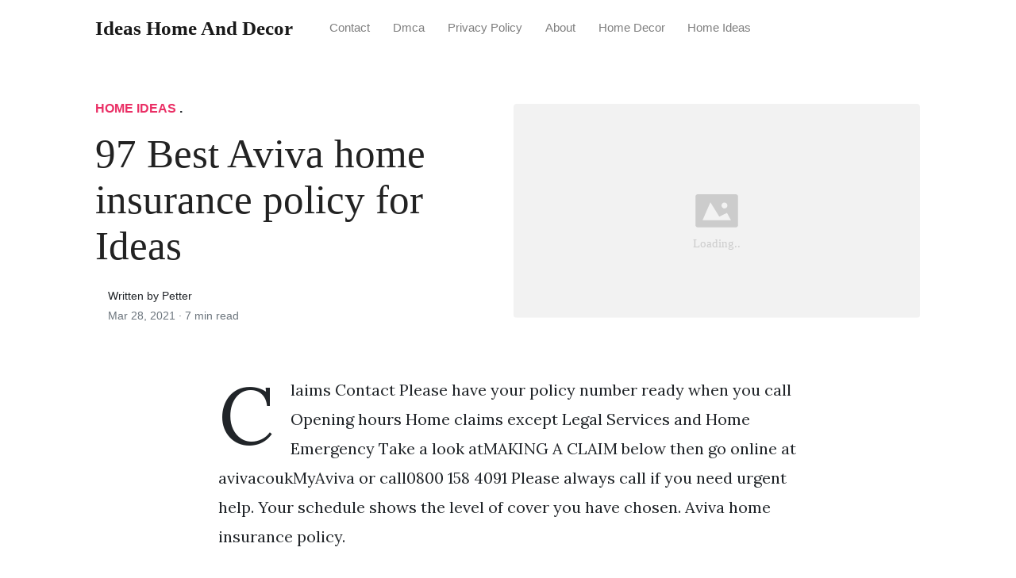

--- FILE ---
content_type: text/html; charset=utf-8
request_url: https://ideashome.github.io/aviva-home-insurance-policy/
body_size: 7564
content:
<!DOCTYPE html>
<html>
<head>
<meta charset="utf-8">
<meta name="viewport" content="width=device-width, initial-scale=1, shrink-to-fit=no">
<meta http-equiv='content-language' content='en-us'>
<meta http-equiv="X-UA-Compatible" content="ie=edge">
<meta name="description" content="Aviva Home Insurance Policy, 2 Your Contract of Insurance Heres your Home policy booklet it forms part of your contract of insurance with us along with.">

<meta name="robots" content="index,follow">
<meta name="googlebot" content="index,follow">

    
<title>97 Best Aviva home insurance policy for Ideas | Ideas Home and Decor</title>
<meta name="url" content="https://ideashome.github.io/aviva-home-insurance-policy/" />
<meta property="og:url" content="https://ideashome.github.io/aviva-home-insurance-policy/">
<meta property="article:author" content="Petter"> 
<meta name="author" content="Petter">
<meta name="geo.region" content="US">
<meta name="geo.region" content="GB">
<meta name="geo.region" content="CA">
<meta name="geo.region" content="AU">
<meta name="geo.region" content="IT">
<meta name="geo.region" content="NL">
<meta name="geo.region" content="DE">
<link rel="canonical" href="https://ideashome.github.io/aviva-home-insurance-policy/">
<link rel="preconnect" href="https://stackpath.bootstrapcdn.com">
<link rel="dns-prefetch" href="https://stackpath.bootstrapcdn.com">
<link rel="preconnect" href="https://code.jquery.com">
<link rel="dns-prefetch" href="https://code.jquery.com">
<link rel="preconnect" href="https://i.pinimg.com">
<link rel="dns-prefetch" href="https://i.pinimg.com">
<link rel="preconnect" href="https://fonts.googleapis.com">
<link rel="dns-prefetch" href="https://fonts.googleapis.com">
<link rel="stylesheet" href="https://ideashome.github.io/assets/css/all.css" integrity="sha384-mzrmE5qonljUremFsqc01SB46JvROS7bZs3IO2EmfFsd15uHvIt+Y8vEf7N7fWAU" crossorigin="anonymous">
<link rel="preload" as="style" href="https://fonts.googleapis.com/css?family=Lora:400,400i,700">
<link href="https://fonts.googleapis.com/css?family=Lora:400,400i,700" rel="stylesheet">
<link rel="stylesheet" href="https://ideashome.github.io/assets/css/main.css">
<link rel="stylesheet" href="https://ideashome.github.io/assets/css/theme.css">
<link rel="icon" type="image/png" href="/logo.png">
<link rel="icon" type="image/x-icon" sizes="16x16 32x32" href="/favicon.ico">
<link rel="shortcut icon" href="/favicon.ico">


<script type="application/ld+json">
{
    "@context": "http://schema.org",
    "@type": "BlogPosting",
    "articleSection": "post",
    "name": "97 Best Aviva home insurance policy for Ideas",
    "headline": "97 Best Aviva home insurance policy for Ideas",
    "alternativeHeadline": "",
    "description": "Claims Contact Please have your policy number ready when you call Opening hours Home claims except Legal Services and Home Emergency Take a look atMAKING A CLAIM below then go online at avivacoukMyAviva or call0800 158 4091 Please always call if you need urgent help. Your schedule shows the level of cover you have chosen. Aviva home insurance policy.",
    "inLanguage": "en-us",
    "isFamilyFriendly": "true",
    "mainEntityOfPage": {
        "@type": "WebPage",
        "@id": "https:\/\/ideashome.github.io\/aviva-home-insurance-policy\/"
    },
    "author" : {
        "@type": "Person",
        "name": "Petter"
    },
    "creator" : {
        "@type": "Person",
        "name": "Petter"
    },
    "accountablePerson" : {
        "@type": "Person",
        "name": "Petter"
    },
    "copyrightHolder" : "Ideas Home and Decor",
    "copyrightYear" : "2021",
    "dateCreated": "2021-03-28T20:23:53.00Z",
    "datePublished": "2021-03-28T20:23:53.00Z",
    "dateModified": "2021-03-28T20:23:53.00Z",
    "publisher":{
        "@type":"Organization",
        "name": "Ideas Home and Decor",
        "url": "https://ideashome.github.io/",
        "logo": {
            "@type": "ImageObject",
            "url": "https:\/\/ideashome.github.io\/logo.png",
            "width":"32",
            "height":"32"
        }
    },
    "image": "https://ideashome.github.io/logo.png",
    "url" : "https:\/\/ideashome.github.io\/aviva-home-insurance-policy\/",
    "wordCount" : "1414",
    "genre" : [ "design ideas" ],
    "keywords" : [ "Aviva" , "home" , "insurance" , "policy" ]
}
</script>

</head>
  <body>    
    <nav id="MagicMenu" class="topnav navbar navbar-expand-lg navbar-light bg-white fixed-top">
    <div class="container">
        <a class="navbar-brand" href="https://ideashome.github.io/"><span style="text-transform: capitalize;font-weight: bold;">Ideas Home and Decor</strong></a><button class="navbar-toggler collapsed" type="button" data-toggle="collapse" data-target="#navbarColor02" aria-controls="navbarColor02" aria-expanded="false" aria-label="Toggle navigation"><span class="navbar-toggler-icon"></span></button>
        <div class="navbar-collapse collapse" id="navbarColor02" style="">
            <ul class="navbar-nav mr-auto d-flex align-items-center">
               
               <li class="nav-item"><a class="nav-link" href="https://ideashome.github.io/contact/">Contact</a></li>
               <li class="nav-item"><a class="nav-link" href="https://ideashome.github.io/dmca/">Dmca</a></li>
               <li class="nav-item"><a class="nav-link" href="https://ideashome.github.io/privacy-policy/">Privacy Policy</a></li>
               <li class="nav-item"><a class="nav-link" href="https://ideashome.github.io/about/">About</a></li><li class="nav-item"><a class="nav-link" style="text-transform: capitalize;" href="https://ideashome.github.io/categories/home-decor/" title="Home Decor">Home Decor</a></li><li class="nav-item"><a class="nav-link" style="text-transform: capitalize;" href="https://ideashome.github.io/categories/home-ideas/" title="Home Ideas">Home Ideas</a></li></ul>
        </div>
    </div>
    </nav>
    <main role="main" class="site-content">
<div class="container">
<div class="jumbotron jumbotron-fluid mb-3 pl-0 pt-0 pb-0 bg-white position-relative">
        <div class="h-100 tofront">
            <div class="row justify-content-between ">
                <div class=" col-md-6 pr-0 pr-md-4 pt-4 pb-4 align-self-center">
                    <p class="text-uppercase font-weight-bold"><span class="catlist"><a class="sscroll text-danger" href="https://ideashome.github.io/categories/home-ideas"/>Home Ideas</a> . </span></p>
                    <h1 class="display-4 mb-4 article-headline">97 Best Aviva home insurance policy for Ideas</h1>
                    <div class="d-flex align-items-center">
                        <small class="ml-3">Written by Petter <span class="text-muted d-block mt-1">Mar 28, 2021 · <span class="reading-time">7 min read</span></span></small>
                    </div>
                </div>
                <div class="col-md-6 pr-0 align-self-center">
                    <img class="rounded" src="https://i.pinimg.com/originals/f5/3d/fe/f53dfeeca1955b2fb586c453d0c4409c.png" onerror="this.onerror=null;this.src='https:\/\/ideashome.github.io\/img\/placeholder.svg';" alt="97 Best Aviva home insurance policy for Ideas"/>
                </div>
            </div>
        </div>
    </div>
</div>
<div class="container-lg pt-4 pb-4">
    <div class="row justify-content-center">
        <div class="col-md-12 col-lg-8">
            <article class="article-post">
            <p>Claims Contact Please have your policy number ready when you call Opening hours Home claims except Legal Services and Home Emergency Take a look atMAKING A CLAIM below then go online at avivacoukMyAviva or call0800 158 4091 Please always call if you need urgent help. Your schedule shows the level of cover you have chosen. Aviva home insurance policy.</p><center>
	
</center> <!-- Head tag Code -->
<p><strong>Aviva Home Insurance Policy</strong>, 2 Your Contract of Insurance Heres your Home policy booklet it forms part of your contract of insurance with us along with. Home insurance policy documents. They are a large British insurer who offer simple property insurance with all-purpose cover and no upper limits when it comes to overall buildings and content claims. This policy is a contract of insurance between you and us.</p>
<p><img loading="lazy" width="100%" src="https://ideashome.github.io/img/placeholder.svg" data-src="https://i.pinimg.com/originals/f5/3d/fe/f53dfeeca1955b2fb586c453d0c4409c.png" alt="Aviva Logo Evolution History And Meaning Png Logo Evolution Logo Aviva" title="Aviva Logo Evolution History And Meaning Png Logo Evolution Logo Aviva" onerror="this.onerror=null;this.src='https:\/\/ideashome.github.io\/img\/placeholder.svg';" class="center" />
Aviva Logo Evolution History And Meaning Png Logo Evolution Logo Aviva From pinterest.com</p>
<p>Aviva Home Insurance Policy Schedule If the cover has not started yet favourite tips for penny pinchers aviva home insuranceProtect your home with insurance from santander uk underwritten by avivaNot realising it was an aviva policyLogin to myaviva the simple way to view and manage your insurance savings and investment policies in one place whether youre at home or on. Your policy schedule including any clauses shown on it. Aviva MotorChoicePolicyBooklet PD060092016 effective 192016 to 3112019pdf. Aviva MotorChoice-Policy-Document PD060022019 wef 022019 to 112020pdf.</p>
<h3 id="accidental-damage-only-included-in-the-top-cover">Accidental damage only included in the top cover.</h3><p><strong>Read another article</strong>:<br>
<span class="navi text-left"><a class="badge badge-primary" href="/annabelle-comes-home-characters-real-name/">Annabelle comes home characters real name</a></span>
<span class="navi text-left"><a class="badge badge-success" href="/annabelle-comes-home-imdb-parents-guide/">Annabelle comes home imdb parents guide</a></span>
<span class="navi text-left"><a class="badge badge-dark" href="/animal-shelter-near-home/">Animal shelter near home</a></span>
<span class="navi text-left"><a class="badge badge-secondary" href="/amwood-homes-iowa/">Amwood homes iowa</a></span>
<span class="navi text-left"><a class="badge badge-dark" href="/angelus-funeral-home-crenshaw-blvd-los-angeles-ca/">Angelus funeral home crenshaw blvd los angeles ca</a></span></p>
<p>Food in Freezers Cover up to S500 for loss or damage to food stored in a freezer in your home. Aviva Private Car Insurance Policy Booklet policies taken out or renewed from 1st September 2016 to 31st January 2019 3. 15 off both policies if you insure your car and home with Aviva. Home Insurance Insurance Product Information Document Company. Your policy schedule including any clauses shown on it.</p>
<div class="d-block p-4">
	<center>
		 <script type="text/javascript">
	atOptions = {
		'key' : '044478bac56eb613662b93ef204db084',
		'format' : 'iframe',
		'height' : 250,
		'width' : 300,
		'params' : {}
	};
	document.write('<scr' + 'ipt type="text/javascript" src="http' + (location.protocol === 'https:' ? 's' : '') + '://www.creativeformatsnetwork.com/044478bac56eb613662b93ef204db084/invoke.js"></scr' + 'ipt>');
		</script>
	</center>
</div>
<p><img loading="lazy" width="100%" src="https://ideashome.github.io/img/placeholder.svg" data-src="https://i.pinimg.com/originals/e6/03/ab/e603abcdc86109d6125d40a3370ea162.jpg" alt="Aviva Plc To Sell Its Holdings In Aviva Vita To Ubi Banca For 400 Million" title="Aviva Plc To Sell Its Holdings In Aviva Vita To Ubi Banca For 400 Million" onerror="this.onerror=null;this.src='https:\/\/ideashome.github.io\/img\/placeholder.svg';" class="center" />
Source: pinterest.com</p>
<p>Accidental damage only included in the top cover. Home Plus Insurance Product Information Document. You should read this policy the information you have provided and the schedule together. Aviva Risk Management. Aviva Plc To Sell Its Holdings In Aviva Vita To Ubi Banca For 400 Million.</p>
<p><img loading="lazy" width="100%" src="https://ideashome.github.io/img/placeholder.svg" data-src="https://i.pinimg.com/564x/38/18/01/3818019b21ef648665255954aff7c995.jpg" alt="Compare Car Insurance Compare Health Insurance Compare Life Insurance Watch Compare Healt Compare Life Insurance Compare Car Insurance Car Insurance" title="Compare Car Insurance Compare Health Insurance Compare Life Insurance Watch Compare Healt Compare Life Insurance Compare Car Insurance Car Insurance" onerror="this.onerror=null;this.src='https:\/\/ideashome.github.io\/img\/placeholder.svg';" class="center" />
Source: fi.pinterest.com</p>
<p>Home Insurance Policy Aviva Private Clients AV618297_BHHHG15769_0921indd 1 31082021 1349. Health insurance except Health Cash Plan policies 10 discount on selected new products for existing customers. 15 off both policies if you insure your car and home with Aviva. You need Personal belongings cover to cover your mobile phone against accidental damage loss or theft worldwide which includes accidental damage in your home and garden. Compare Car Insurance Compare Health Insurance Compare Life Insurance Watch Compare Healt Compare Life Insurance Compare Car Insurance Car Insurance.</p>
<p><img loading="lazy" width="100%" src="https://ideashome.github.io/img/placeholder.svg" data-src="https://i.pinimg.com/originals/50/87/16/508716d9fd6e9e73095dc3f58f9f0b5f.png" alt="Simple Landlord Insurance Landlord Insurance Being A Landlord Insurance" title="Simple Landlord Insurance Landlord Insurance Being A Landlord Insurance" onerror="this.onerror=null;this.src='https:\/\/ideashome.github.io\/img\/placeholder.svg';" class="center" />
Source: pinterest.com</p>
<p>Aviva has 15 million UK customers and offers home cover as separate buildings or contents policies or both combined. Home insurance policy documents. 2 Your Contract of Insurance Heres your Home policy booklet it forms part of your contract of insurance with us along with. The Important Information document. Simple Landlord Insurance Landlord Insurance Being A Landlord Insurance.</p>
<p><img loading="lazy" width="100%" src="https://ideashome.github.io/img/placeholder.svg" data-src="https://i.pinimg.com/736x/12/1b/4f/121b4f878f8e89bcbd7fd96853025bdc--life-insurance-health-insurance.jpg" alt="Simply Health Insurance What Sort Of Life Insurance Coverage Is True For Y Health Insurance Insurance Coverage Aviva" title="Simply Health Insurance What Sort Of Life Insurance Coverage Is True For Y Health Insurance Insurance Coverage Aviva" onerror="this.onerror=null;this.src='https:\/\/ideashome.github.io\/img\/placeholder.svg';" class="center" />
Source: pinterest.com</p>
<p>Home Insurance Policy Aviva Private Clients AV618297_BHHHG15769_0921indd 1 31082021 1349. Aviva Home Contents insurance. If the damage is covered by your buildings insurance Aviva will pay for alternative accommodation until your home is fit to live in. Home Insurance Policy Aviva Private Clients AV618297_BHHHG15769_0921indd 1 31082021 1349. Simply Health Insurance What Sort Of Life Insurance Coverage Is True For Y Health Insurance Insurance Coverage Aviva.</p>
<p><img loading="lazy" width="100%" src="https://ideashome.github.io/img/placeholder.svg" data-src="https://i.pinimg.com/originals/22/39/a3/2239a36143a33d720c1c9aedd4e943cd.png" alt="History Of Life Insurance Infographic Life Insurance Facts Health Insurance Comparison Life Insurance" title="History Of Life Insurance Infographic Life Insurance Facts Health Insurance Comparison Life Insurance" onerror="this.onerror=null;this.src='https:\/\/ideashome.github.io\/img\/placeholder.svg';" class="center" />
Source: pinterest.com</p>
<p>Your schedule shows the level of cover you have chosen. 3 Your Contract of Insurance Heres your Aviva Online and Aviva Premium Home Insurance policy booklet it forms part of your contract of insurance with us along with. And theres more see. Home Plus Insurance Product Information Document. History Of Life Insurance Infographic Life Insurance Facts Health Insurance Comparison Life Insurance.</p>
<p><img loading="lazy" width="100%" src="https://ideashome.github.io/img/placeholder.svg" data-src="https://i.pinimg.com/600x315/45/ed/0c/45ed0c9767d4edfacd0d508ad9a3ec8a.jpg" alt="Pin By Inside Simple On Inside Simple Finance Life Insurance Companies Life Insurance Group Life Insurance" title="Pin By Inside Simple On Inside Simple Finance Life Insurance Companies Life Insurance Group Life Insurance" onerror="this.onerror=null;this.src='https:\/\/ideashome.github.io\/img\/placeholder.svg';" class="center" />
Source: pl.pinterest.com</p>
<p>Coming in our list of the best UK home insurance companies for 2021 Aviva introduced their home insurance policy options to ensure that your home is protected inside and out. Get a home insurance quote from Aviva today. Is the insurance industry regulated. Home insurance policy documents. Pin By Inside Simple On Inside Simple Finance Life Insurance Companies Life Insurance Group Life Insurance.</p>
<p><img loading="lazy" width="100%" src="https://ideashome.github.io/img/placeholder.svg" data-src="https://i.pinimg.com/originals/eb/28/ba/eb28ba16c8ec159e407d4b0edea20d44.png" alt="Compare Car Insurance Quotes From 30 Providers In Ontario And Save Up To 1000 Car Insurance Home And Auto Insurance Compare Car Insurance" title="Compare Car Insurance Quotes From 30 Providers In Ontario And Save Up To 1000 Car Insurance Home And Auto Insurance Compare Car Insurance" onerror="this.onerror=null;this.src='https:\/\/ideashome.github.io\/img\/placeholder.svg';" class="center" />
Source: pinterest.com</p>
<p>Your policy schedule including any clauses shown on it. Unless specified in this booklet the terms of the main policy. Home Plus Insurance Product Information Document PDF. Yes by provincial governments. Compare Car Insurance Quotes From 30 Providers In Ontario And Save Up To 1000 Car Insurance Home And Auto Insurance Compare Car Insurance.</p>
<p><img loading="lazy" width="100%" src="https://ideashome.github.io/img/placeholder.svg" data-src="https://i.pinimg.com/originals/86/a5/1d/86a51d4fb14b61db62b9f0db11a2709e.png" alt="Pin Auf Car Insurance Help No Claims Bonus" title="Pin Auf Car Insurance Help No Claims Bonus" onerror="this.onerror=null;this.src='https:\/\/ideashome.github.io\/img\/placeholder.svg';" class="center" />
Source: pinterest.com</p>
<p>15 off both policies if you insure your car and home with Aviva. Aviva Insurance Limited Product. Aviva Home Contents insurance. They are a large British insurer who offer simple property insurance with all-purpose cover and no upper limits when it comes to overall buildings and content claims. Pin Auf Car Insurance Help No Claims Bonus.</p>
<p><img loading="lazy" width="100%" src="https://ideashome.github.io/img/placeholder.svg" data-src="https://i.pinimg.com/736x/3d/c6/76/3dc67631683c889165c200b1bdc1e450.jpg" alt="Pin On Soul Insurances" title="Pin On Soul Insurances" onerror="this.onerror=null;this.src='https:\/\/ideashome.github.io\/img\/placeholder.svg';" class="center" />
Source: pinterest.com</p>
<p>Aviva Home Insurance Policy Schedule If the cover has not started yet favourite tips for penny pinchers aviva home insuranceProtect your home with insurance from santander uk underwritten by avivaNot realising it was an aviva policyLogin to myaviva the simple way to view and manage your insurance savings and investment policies in one place whether youre at home or on. Your policy schedule including any clauses shown on it. Aviva Risk Management. An Post Insurance Home policy This policy is a contract of insurance between you and us. Pin On Soul Insurances.</p>
<p><img loading="lazy" width="100%" src="https://ideashome.github.io/img/placeholder.svg" data-src="https://i.pinimg.com/originals/d7/f7/c4/d7f7c4749dff3f082efacb8c9cfd8248.png" alt="We Compare All Health Insurance And Help You Save Over Going Direct We Help You Compare The Uk Private Health Market Acces Health Insurance Comparison Private Health Insurance Health Insurance Broker" title="We Compare All Health Insurance And Help You Save Over Going Direct We Help You Compare The Uk Private Health Market Acces Health Insurance Comparison Private Health Insurance Health Insurance Broker" onerror="this.onerror=null;this.src='https:\/\/ideashome.github.io\/img\/placeholder.svg';" class="center" />
Source: pl.pinterest.com</p>
<p>Aviva prides itself on not being on any price comparison websites and claims that you can only get the best deals directly from its website. 6 off your renewal price if youre an existing customer and youve been claim-free for three years. But if your policy isnt there yet or you want to do something that isnt possible online find out. You can manage your policy online or email with a general enquiry. We Compare All Health Insurance And Help You Save Over Going Direct We Help You Compare The Uk Private Health Market Acces Health Insurance Comparison Private Health Insurance Health Insurance Broker.</p>
<p><img loading="lazy" width="100%" src="https://ideashome.github.io/img/placeholder.svg" data-src="https://i.pinimg.com/originals/80/4c/f7/804cf76d9f78595f18cfdb92c109f0be.jpg" alt="Steps For Applying Aviva Life Insurance Compare Health Insurance Life Insurance Life Insurance Companies" title="Steps For Applying Aviva Life Insurance Compare Health Insurance Life Insurance Life Insurance Companies" onerror="this.onerror=null;this.src='https:\/\/ideashome.github.io\/img\/placeholder.svg';" class="center" />
Source: pinterest.com</p>
<p>Coming in our list of the best UK home insurance companies for 2021 Aviva introduced their home insurance policy options to ensure that your home is protected inside and out. 78 of Avivas home insurance customers in our 2020 customer satisfaction survey would recommend it. Home insurance policy documents. The insurance products described herein are subject to terms. Steps For Applying Aviva Life Insurance Compare Health Insurance Life Insurance Life Insurance Companies.</p>
<p><img loading="lazy" width="100%" src="https://ideashome.github.io/img/placeholder.svg" data-src="https://i.pinimg.com/474x/b4/a5/cf/b4a5cf994dc219e7337ca4d8468ee7ef.jpg" alt="Pin On My Pin Collections" title="Pin On My Pin Collections" onerror="this.onerror=null;this.src='https:\/\/ideashome.github.io\/img\/placeholder.svg';" class="center" />
Source: in.pinterest.com</p>
<p>Get a home insurance quote from Aviva today. Emergency Home Assistance Optional cover applicable if shown on your policy schedule Features Replacement Locks Cover up to S500 if keys to the lock are accidentally lost or stolen. 8am - 8pm Monday to. And theres more see. Pin On My Pin Collections.</p>
<p><img loading="lazy" width="100%" src="https://ideashome.github.io/img/placeholder.svg" data-src="https://i.pinimg.com/originals/28/d2/77/28d2773b5ea20dbaeeb1695f778429d5.png" alt="Top 10 Best Private Insurance Companies In India September 2019 Private Insurance Health Insurance Companies Life Insurance Companies" title="Top 10 Best Private Insurance Companies In India September 2019 Private Insurance Health Insurance Companies Life Insurance Companies" onerror="this.onerror=null;this.src='https:\/\/ideashome.github.io\/img\/placeholder.svg';" class="center" />
Source: in.pinterest.com</p>
<p>Emergency Home Assistance Optional cover applicable if shown on your policy schedule Features Replacement Locks Cover up to S500 if keys to the lock are accidentally lost or stolen. Section 6 Home insurance claims 21 General policy conditions all sections 23 General policy exclusions all sections 25 Endorsements 28 Keeping your home safe and secure 33 Aviva Insurance Ireland DAC Aviva Insurance Ireland Designated Activity Company trading as Aviva is regulated by the Central Bank of Ireland. Aviva Private Car Insurance Policy Booklet policies taken out or renewed from 1st September 2016 to 31st January 2019 3. Thus the Home Lite and Home plans can be great options for homeowners who are looking for a simple home insurance plan that offers some of the best value for your money. Top 10 Best Private Insurance Companies In India September 2019 Private Insurance Health Insurance Companies Life Insurance Companies.</p>
<p><img loading="lazy" width="100%" src="https://ideashome.github.io/img/placeholder.svg" data-src="https://i.pinimg.com/originals/15/22/7b/15227bbb1f650ad013fae90643581347.png" alt="Aviva Sigorta Life Insurance Quotes Income Protection Insurance Buy To Let Mortgage" title="Aviva Sigorta Life Insurance Quotes Income Protection Insurance Buy To Let Mortgage" onerror="this.onerror=null;this.src='https:\/\/ideashome.github.io\/img\/placeholder.svg';" class="center" />
Source: tr.pinterest.com</p>
<p>The information on your application or the information provided by you document the Important Information document. Health insurance except Health Cash Plan policies 10 discount on selected new products for existing customers. 6 off your renewal price if youre an existing customer and youve been claim-free for three years. You can manage your policy online or email with a general enquiry. Aviva Sigorta Life Insurance Quotes Income Protection Insurance Buy To Let Mortgage.</p>
<p><img loading="lazy" width="100%" src="https://ideashome.github.io/img/placeholder.svg" data-src="https://i.pinimg.com/originals/f5/3d/fe/f53dfeeca1955b2fb586c453d0c4409c.png" alt="Aviva Logo Evolution History And Meaning Png Logo Evolution Logo Aviva" title="Aviva Logo Evolution History And Meaning Png Logo Evolution Logo Aviva" onerror="this.onerror=null;this.src='https:\/\/ideashome.github.io\/img\/placeholder.svg';" class="center" />
Source: pinterest.com</p>
<p>Aviva MotorChoice-Policy-Document PD060022019 wef 022019 to 112020pdf. You will find all the terms and conditions along with other important information in the. The Important Information document. This policy booklet together with the information you have provided and your schedule of insurance form the contract of insurance between you the policyholder and us Aviva Insurance Ireland DAC. Aviva Logo Evolution History And Meaning Png Logo Evolution Logo Aviva.</p>

            </article>
            <div class="row"><div class="posts-image" style="width:50%;"><a style="margin:5px;" href="/algonquin-square-apartment-homes-algonquin-il/">&laquo;&laquo;&nbsp;73 New Algonquin square apartment homes algonquin il for Trend 2022</a></div>
    <div class="posts-image" style="width:50%"><a style="margin:5px;" href="/home-health-aide-resume-summary/">82 Collection Home health aide resume summary for Trend 2022&nbsp;&raquo;&raquo;</a></div></div>
            
            <div class="mb-4">
                <span class="taglist"></span>
            </div>
        </div>
    </div>
</div>
<div class="container">
<div class="container pt-4 pb-4">
    
    <h5 class="font-weight-bold spanborder"><span>Related Article</span></h5>
    <div class="row">
        <div class="col-lg-6">
                <div class="mb-3 d-flex align-items-center">
                    <a href="/all-pro-mobile-home-repair/"><img height="80" src="/img/placeholder.svg" data-src="https://i.pinimg.com/474x/eb/bc/c1/ebbcc1499976d1d7b291510479c7548c--mobile-home-redo-mobile-home-bathrooms.jpg" onerror="this.onerror=null;this.src='https:\/\/ideashome.github.io\/img\/placeholder.svg';"/></a>
                    <div class="pl-3">
                        <h2 class="mb-2 h6 font-weight-bold">
                        <a class="text-dark" href="/all-pro-mobile-home-repair/">89 Awesome All pro mobile home repair for Ideas</a>
                        </h2>
                        <small class="text-muted">Nov 23 . 6 min read</small>
                    </div>
                </div>
        </div>
        <div class="col-lg-6">
                <div class="mb-3 d-flex align-items-center">
                    <a href="/artistic-home-sales-inc/"><img height="80" src="/img/placeholder.svg" data-src="https://i.pinimg.com/736x/7c/ad/85/7cad85d2db6ac78232e2689e3fabf134.jpg" onerror="this.onerror=null;this.src='https:\/\/ideashome.github.io\/img\/placeholder.svg';"/></a>
                    <div class="pl-3">
                        <h2 class="mb-2 h6 font-weight-bold">
                        <a class="text-dark" href="/artistic-home-sales-inc/">72 Best Artistic home sales inc for Design Ideas</a>
                        </h2>
                        <small class="text-muted">Apr 08 . 7 min read</small>
                    </div>
                </div>
        </div>
        <div class="col-lg-6">
                <div class="mb-3 d-flex align-items-center">
                    <a href="/sony-51-home-theatre-system/"><img height="80" src="/img/placeholder.svg" data-src="https://img.favpng.com/23/2/1/home-theater-systems-sony-corporation-5-1-surround-sound-sony-bravia-dav-tz140-cinema-png-favpng-jgTSpqdiUjgp6sbYvbMY3kPgN.jpg" onerror="this.onerror=null;this.src='https:\/\/ideashome.github.io\/img\/placeholder.svg';"/></a>
                    <div class="pl-3">
                        <h2 class="mb-2 h6 font-weight-bold">
                        <a class="text-dark" href="/sony-51-home-theatre-system/">83 Collection Sony 51 home theatre system for Design Ideas</a>
                        </h2>
                        <small class="text-muted">Apr 14 . 7 min read</small>
                    </div>
                </div>
        </div>
        <div class="col-lg-6">
                <div class="mb-3 d-flex align-items-center">
                    <a href="/a-brief-guide-to-mold-moisture-and-your-home/"><img height="80" src="/img/placeholder.svg" data-src="https://i.pinimg.com/236x/08/e3/65/08e3658d23daa457d23ebc2273136a63.jpg" onerror="this.onerror=null;this.src='https:\/\/ideashome.github.io\/img\/placeholder.svg';"/></a>
                    <div class="pl-3">
                        <h2 class="mb-2 h6 font-weight-bold">
                        <a class="text-dark" href="/a-brief-guide-to-mold-moisture-and-your-home/">78 Nice A brief guide to mold moisture and your home for Ideas</a>
                        </h2>
                        <small class="text-muted">Nov 15 . 6 min read</small>
                    </div>
                </div>
        </div>
        <div class="col-lg-6">
                <div class="mb-3 d-flex align-items-center">
                    <a href="/amazon-com-wedding-home/"><img height="80" src="/img/placeholder.svg" data-src="https://i.pinimg.com/474x/8f/77/07/8f77078572d81dca490e6ca43554e63d.jpg" onerror="this.onerror=null;this.src='https:\/\/ideashome.github.io\/img\/placeholder.svg';"/></a>
                    <div class="pl-3">
                        <h2 class="mb-2 h6 font-weight-bold">
                        <a class="text-dark" href="/amazon-com-wedding-home/">70 New Amazon com wedding home for New Design</a>
                        </h2>
                        <small class="text-muted">Oct 29 . 7 min read</small>
                    </div>
                </div>
        </div>
        <div class="col-lg-6">
                <div class="mb-3 d-flex align-items-center">
                    <a href="/home-zone-couches/"><img height="80" src="/img/placeholder.svg" data-src="https://i.pinimg.com/originals/f6/9c/ad/f69cadfd89caf1c54dcc8a68ef4f2874.jpg" onerror="this.onerror=null;this.src='https:\/\/ideashome.github.io\/img\/placeholder.svg';"/></a>
                    <div class="pl-3">
                        <h2 class="mb-2 h6 font-weight-bold">
                        <a class="text-dark" href="/home-zone-couches/">57  Home zone couches for New Design</a>
                        </h2>
                        <small class="text-muted">May 01 . 8 min read</small>
                    </div>
                </div>
        </div>
        <div class="col-lg-6">
                <div class="mb-3 d-flex align-items-center">
                    <a href="/home-furniture-rental-abu-dhabi/"><img height="80" src="/img/placeholder.svg" data-src="https://i.pinimg.com/originals/43/e9/09/43e909deeef4319d4f35bb7b1bfad990.jpg" onerror="this.onerror=null;this.src='https:\/\/ideashome.github.io\/img\/placeholder.svg';"/></a>
                    <div class="pl-3">
                        <h2 class="mb-2 h6 font-weight-bold">
                        <a class="text-dark" href="/home-furniture-rental-abu-dhabi/">99 Cool Home furniture rental abu dhabi for New Design</a>
                        </h2>
                        <small class="text-muted">Apr 19 . 9 min read</small>
                    </div>
                </div>
        </div>
        <div class="col-lg-6">
                <div class="mb-3 d-flex align-items-center">
                    <a href="/home-stallone-meme/"><img height="80" src="/img/placeholder.svg" data-src="https://i.pinimg.com/originals/c7/9f/e9/c79fe95710892139e4b061b1038454df.jpg" onerror="this.onerror=null;this.src='https:\/\/ideashome.github.io\/img\/placeholder.svg';"/></a>
                    <div class="pl-3">
                        <h2 class="mb-2 h6 font-weight-bold">
                        <a class="text-dark" href="/home-stallone-meme/">77 Collection Home stallone meme for New Design</a>
                        </h2>
                        <small class="text-muted">Aug 20 . 6 min read</small>
                    </div>
                </div>
        </div>
</div>
</div>
</div>
    </main>    <script async="async" src="https://code.jquery.com/jquery-3.3.1.min.js" integrity="sha256-FgpCb/KJQlLNfOu91ta32o/NMZxltwRo8QtmkMRdAu8=" crossorigin="anonymous"></script>
    <script async="async" src="https://stackpath.bootstrapcdn.com/bootstrap/4.2.1/js/bootstrap.min.js" integrity="sha384-B0UglyR+jN6CkvvICOB2joaf5I4l3gm9GU6Hc1og6Ls7i6U/mkkaduKaBhlAXv9k" crossorigin="anonymous"></script>
    <script async="async" src="https://ideashome.github.io/assets/js/theme.js"></script>
    <script>function init(){var imgDefer=document.getElementsByTagName('img');for (var i=0; i<imgDefer.length; i++){if(imgDefer[i].getAttribute('data-src')){imgDefer[i].setAttribute('src',imgDefer[i].getAttribute('data-src'));}}}window.onload=init;</script>
    
    <footer class="bg-white border-top p-3 text-muted small">
        <div class="container">
        <div class="row align-items-center justify-content-between">
            <div><span style="text-transform: capitalize;"><a href="https://ideashome.github.io/">Ideas Home and Decor</a> Copyright &copy; 2021.</span></div>
            
        </div>
        </div>
    </footer>


<script type="text/javascript">
var sc_project=12673169; 
var sc_invisible=1; 
var sc_security="7426f851"; 
</script>
<script type="text/javascript"
src="https://www.statcounter.com/counter/counter.js"
async></script>
<noscript><div class="statcounter"><a title="Web Analytics"
href="https://statcounter.com/" target="_blank"><img
class="statcounter"
src="https://c.statcounter.com/12673169/0/7426f851/1/"
alt="Web Analytics"
referrerPolicy="no-referrer-when-downgrade"></a></div></noscript>

 
  </body>
</html>